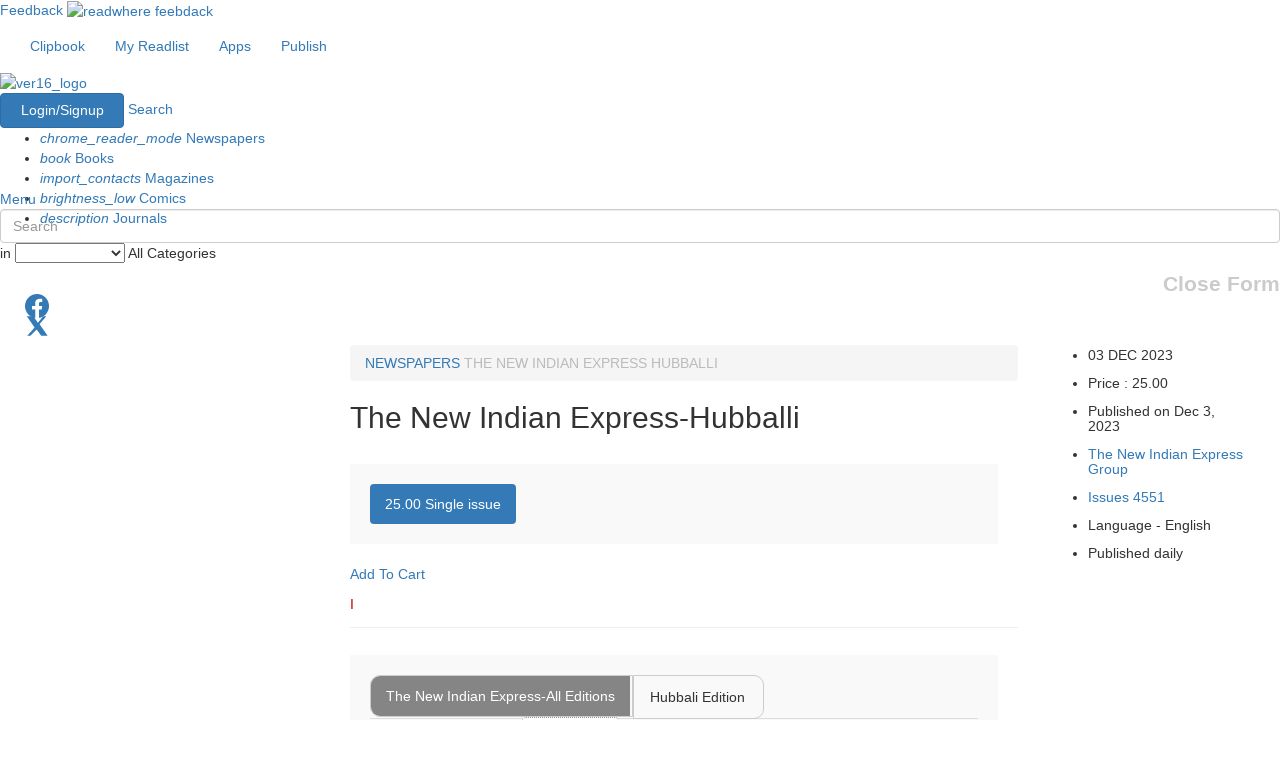

--- FILE ---
content_type: text/html; charset=utf-8
request_url: https://www.google.com/recaptcha/api2/aframe
body_size: 183
content:
<!DOCTYPE HTML><html><head><meta http-equiv="content-type" content="text/html; charset=UTF-8"></head><body><script nonce="Xa0lh5lH-KE_y2Grbnl9uA">/** Anti-fraud and anti-abuse applications only. See google.com/recaptcha */ try{var clients={'sodar':'https://pagead2.googlesyndication.com/pagead/sodar?'};window.addEventListener("message",function(a){try{if(a.source===window.parent){var b=JSON.parse(a.data);var c=clients[b['id']];if(c){var d=document.createElement('img');d.src=c+b['params']+'&rc='+(localStorage.getItem("rc::a")?sessionStorage.getItem("rc::b"):"");window.document.body.appendChild(d);sessionStorage.setItem("rc::e",parseInt(sessionStorage.getItem("rc::e")||0)+1);localStorage.setItem("rc::h",'1762418747387');}}}catch(b){}});window.parent.postMessage("_grecaptcha_ready", "*");}catch(b){}</script></body></html>

--- FILE ---
content_type: application/javascript
request_url: https://www.readwhere.com/js/googleonetap_tracking.js?v=1615878925
body_size: 86
content:
var rw_onetap_box_expire_time = 1*1*24*60*60*1000;
function oneTapTracking(notification) {

      if(notification.g == "display" && notification.h){
        gaTrackEvent("store-google-onetap-section","display","onetap-display",0);
      }

      if (notification.isSkippedMoment()) { 
          gaTrackEvent("store-google-onetap-section","skipped","onetap-skipped",0);
          setCookie('store-onetap-login',true, rw_onetap_box_expire_time);
      }

      if( notification.g == "dismissed" && notification.i == "credential_returned"){
          gaTrackEvent("store-google-onetap-section","approved","onetap-approved",0);
      }

      if(notification.isNotDisplayed()){
         gaTrackEvent("store-google-onetap-section","notdispalyed","onetap-notdisplayed",0);
      }
}


function setCookie(cname, cvalue, exdays) {
    var date = new Date();
    date.setTime(date.getTime() + (exdays));
    var expires = "expires="+ date.toUTCString();
    var cookie_value = cname + "=" + cvalue + ";" + "secure;" + expires + ";path=/"; 
    document.cookie = cookie_value;
}



--- FILE ---
content_type: application/javascript; charset=utf-8
request_url: https://fundingchoicesmessages.google.com/f/AGSKWxVqHyTSn-zpoSvHrz5fbhAMYeZmb3UnRSsAroRP_JCt5SX13ONKSg6tKntVyiPrZpk1ezNT6eTABvzuDHmTxD5KEgX5j0aQRuxo1zLm3T53HoviGc1CtRibemTE6LLmfj-4eGLJpGNwjPkD7ctWdskGOEy7mmEFytN-rfyn2gE9_swyNPZrW3f2N9Q=/_?handler=ads&-120_600__970x30_/adsame1./adchain.
body_size: -1285
content:
window['f0ffe8aa-89b4-44f9-bdc7-61a8bd33ee26'] = true;